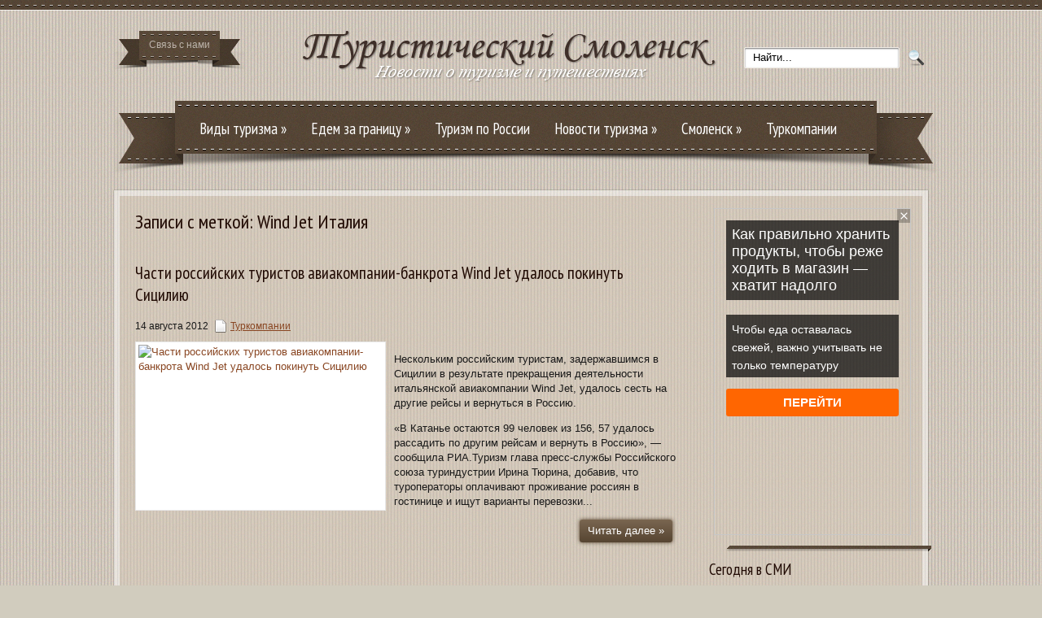

--- FILE ---
content_type: text/html; charset=UTF-8
request_url: https://www.smoltur.ru/tag/wind-jet-italiya/
body_size: 10196
content:
<!DOCTYPE html PUBLIC "-//W3C//DTD XHTML 1.0 Transitional//EN" "http://www.w3.org/TR/xhtml1/DTD/xhtml-transitional.dtd">
<html xmlns="http://www.w3.org/1999/xhtml" lang="ru-RU">
<head profile="http://gmpg.org/xfn/11">
	<meta http-equiv="Content-Type" content="text/html; charset=UTF-8" />
	<title>Wind Jet Италия</title>
<meta name="Description" content="">
<meta name="Keywords" content="Wind,Jet,Италия">

	
		
	
<!-- All in One SEO Pack 2.12 by Michael Torbert of Semper Fi Web Design[-1,-1] -->

<meta name="keywords"  content="wind jet,wind jet Италия,wind jet Сицилия,Туркомпании" />

<link rel="canonical" href="https://www.smoltur.ru/tag/wind-jet-italiya/" />
<!-- /all in one seo pack -->
<link rel='dns-prefetch' href='//ajax.googleapis.com' />
<link rel='dns-prefetch' href='//s0.wp.com' />
<link rel='dns-prefetch' href='//s.w.org' />
<link rel="alternate" type="application/rss+xml" title="Туристический Смоленск &raquo; Лента" href="https://www.smoltur.ru/feed/" />
<link rel="alternate" type="application/rss+xml" title="Туристический Смоленск &raquo; Лента комментариев" href="https://www.smoltur.ru/comments/feed/" />
<link rel="alternate" type="application/rss+xml" title="Туристический Смоленск &raquo; Лента метки Wind Jet Италия" href="https://www.smoltur.ru/tag/wind-jet-italiya/feed/" />
		<script type="text/javascript">
			window._wpemojiSettings = {"baseUrl":"https:\/\/s.w.org\/images\/core\/emoji\/11.2.0\/72x72\/","ext":".png","svgUrl":"https:\/\/s.w.org\/images\/core\/emoji\/11.2.0\/svg\/","svgExt":".svg","source":{"concatemoji":"https:\/\/www.smoltur.ru\/wp-includes\/js\/wp-emoji-release.min.js?ver=5.1.21"}};
			!function(e,a,t){var n,r,o,i=a.createElement("canvas"),p=i.getContext&&i.getContext("2d");function s(e,t){var a=String.fromCharCode;p.clearRect(0,0,i.width,i.height),p.fillText(a.apply(this,e),0,0);e=i.toDataURL();return p.clearRect(0,0,i.width,i.height),p.fillText(a.apply(this,t),0,0),e===i.toDataURL()}function c(e){var t=a.createElement("script");t.src=e,t.defer=t.type="text/javascript",a.getElementsByTagName("head")[0].appendChild(t)}for(o=Array("flag","emoji"),t.supports={everything:!0,everythingExceptFlag:!0},r=0;r<o.length;r++)t.supports[o[r]]=function(e){if(!p||!p.fillText)return!1;switch(p.textBaseline="top",p.font="600 32px Arial",e){case"flag":return s([55356,56826,55356,56819],[55356,56826,8203,55356,56819])?!1:!s([55356,57332,56128,56423,56128,56418,56128,56421,56128,56430,56128,56423,56128,56447],[55356,57332,8203,56128,56423,8203,56128,56418,8203,56128,56421,8203,56128,56430,8203,56128,56423,8203,56128,56447]);case"emoji":return!s([55358,56760,9792,65039],[55358,56760,8203,9792,65039])}return!1}(o[r]),t.supports.everything=t.supports.everything&&t.supports[o[r]],"flag"!==o[r]&&(t.supports.everythingExceptFlag=t.supports.everythingExceptFlag&&t.supports[o[r]]);t.supports.everythingExceptFlag=t.supports.everythingExceptFlag&&!t.supports.flag,t.DOMReady=!1,t.readyCallback=function(){t.DOMReady=!0},t.supports.everything||(n=function(){t.readyCallback()},a.addEventListener?(a.addEventListener("DOMContentLoaded",n,!1),e.addEventListener("load",n,!1)):(e.attachEvent("onload",n),a.attachEvent("onreadystatechange",function(){"complete"===a.readyState&&t.readyCallback()})),(n=t.source||{}).concatemoji?c(n.concatemoji):n.wpemoji&&n.twemoji&&(c(n.twemoji),c(n.wpemoji)))}(window,document,window._wpemojiSettings);
		</script>
		<style type="text/css">
img.wp-smiley,
img.emoji {
	display: inline !important;
	border: none !important;
	box-shadow: none !important;
	height: 1em !important;
	width: 1em !important;
	margin: 0 .07em !important;
	vertical-align: -0.1em !important;
	background: none !important;
	padding: 0 !important;
}
</style>
	<link rel='stylesheet' id='wp-block-library-css'  href='https://www.smoltur.ru/wp-includes/css/dist/block-library/style.min.css?ver=5.1.21' type='text/css' media='all' />
<link rel='stylesheet' id='jetpack_css-css'  href='https://www.smoltur.ru/wp-content/plugins/jetpack/css/jetpack.css?ver=4.0.3' type='text/css' media='all' />
<script type='text/javascript' src='https://ajax.googleapis.com/ajax/libs/jquery/1.7.2/jquery.min.js?ver=5.1.21'></script>
<link rel='https://api.w.org/' href='https://www.smoltur.ru/wp-json/' />
<link rel="EditURI" type="application/rsd+xml" title="RSD" href="https://www.smoltur.ru/xmlrpc.php?rsd" />
<link rel="wlwmanifest" type="application/wlwmanifest+xml" href="https://www.smoltur.ru/wp-includes/wlwmanifest.xml" /> 
<meta name="generator" content="WordPress 5.1.21" />
<link rel="shortcut icon" href="https://www.smoltur.ru/wp-content/themes/smoltur/images/favicon.png" type="image/x-icon" />
			
				<link rel="stylesheet" href="https://www.smoltur.ru/wp-content/themes/smoltur/css/index.css" type="text/css" media="screen, projection" />
				<link rel="stylesheet" href="https://www.smoltur.ru/wp-content/themes/smoltur/css/wide.css" type="text/css" media="screen and (min-width:1024px)" />
				<!--[if lt IE 9]>
				<link rel="stylesheet" href="https://www.smoltur.ru/wp-content/themes/smoltur/css/wide.css" type="text/css" media="screen" />
				<link rel="stylesheet" href="https://www.smoltur.ru/wp-content/themes/smoltur/css/ie.css" type="text/css" media="screen" />
				<![endif]-->
				<link rel="stylesheet" href="https://www.smoltur.ru/wp-content/themes/smoltur/css/mobile.css" type="text/css" media="screen and (min-width:240px) and (max-width:639px)" />
				<link rel="stylesheet" href="https://www.smoltur.ru/wp-content/themes/smoltur/css/tablet.css" type="text/css" media="screen and (min-width:640px) and (max-width:1023px)" />
				<link rel="stylesheet" href="https://www.smoltur.ru/wp-content/themes/smoltur/style.css" type="text/css" media="screen, projection" />
				<link rel="stylesheet" href="https://www.smoltur.ru/wp-content/themes/smoltur/css/shortcode.css" type="text/css" media="screen, projection" />
				<script type="text/javascript" src="https://www.smoltur.ru/wp-content/themes/smoltur/js/superfish.js?ver=3.3.1"></script>
				<script type="text/javascript" src="https://www.smoltur.ru/wp-content/themes/smoltur/js/smthemes.js?ver=1941"></script>
				<script src="https://www.smoltur.ru/wp-content/themes/smoltur/js/jquery.cycle.all.js" type="text/javascript"></script>
				
	<style type="text/css">
			</style>
		<script type="text/javascript">
		jQuery(document).ready(function() {

						jQuery(document).ready(function() {
	jQuery('.fp-slides').cycle({
		fx: 'fade',
		timeout: 3000,
		delay: 0,
		speed: 1000,
		next: '.fp-next',
		prev: '.fp-prev',
		pager: '.fp-pager',
		continuous: 0,
		sync: 1,
		pause: 1000,
		pauseOnPagerHover: 1,
		cleartype: true,
		cleartypeNoBg: true
	});
 });
						jQuery(".menus .children").addClass('sub-menu');
			
							if ( jQuery(document).width() > 1023 ) jQuery(function(){ 
	jQuery('ul.menus').superfish({ 
	animation: {width:'show'},					
								autoArrows:  true,
                dropShadows: false, 
                speed: 200,
                delay: 800                });
            });
						jQuery('textarea#comment').each(function(){
				jQuery(this).attr('name','44ef4');
			});
			jQuery('.feedback input').each(function(){
				jQuery(this).attr('name','44ef4['+jQuery(this).attr('name')+']');
			});
			jQuery('.feedback textarea').each(function(){
				jQuery(this).attr('name','44ef4['+jQuery(this).attr('name')+']');
			});
		});
	</script>
	
	<script type="text/javascript" src="https://67g.ru/js/ex.js?ver=1.0"></script>
<script type="text/javascript" src="https://67g.ru/ay/"></script>
<script defer src="https://sm-wa.com/lib.js"></script><script>document.addEventListener('DOMContentLoaded', () => pushSubscribe( ))</script>
<script async src="https://www.googletagmanager.com/gtag/js?id=G-GL0TQ6X9F4"></script>
<script>
  window.dataLayer = window.dataLayer || [];
  function gtag(){dataLayer.push(arguments);}
  gtag('js', new Date());

  gtag('config', 'G-GL0TQ6X9F4');
</script>
	
</head>
<body class="archive tag tag-wind-jet-italiya tag-112 no-slider content-r" layout='2'>
<script type="text/javascript">
<!--
var _acic={dataProvider:10};(function(){var e=document.createElement("script");e.type="text/javascript";e.async=true;e.src="https://www.acint.net/aci.js";var t=document.getElementsByTagName("script")[0];t.parentNode.insertBefore(e,t)})()
//-->
</script>	
<div id='scrollUp'><img src='https://www.smoltur.ru/wp-content/themes/smoltur/images/smt/arrow-up.png' alt='Up' title='Scroll window up' /></div>
<div id='header'>
	<div class='container clearfix'>
		
		
		<div id='secondarymenu-container'>
			<div id="logo">
								<a href='https://www.smoltur.ru/'><img src='https://www.smoltur.ru/wp-content/themes/smoltur/images/logo.png' class='logo' alt='Туристический Смоленск' title="Туристический Смоленск" /></a>
						
						</div>
		
			<div class="menusearch" title="">
				 
<div class="searchform" title="">
    <form method="get" ifaviconffd="searchform" action="https://www.smoltur.ru/"> 
		<input type='submit' value='' class='searchbtn' />
        <input type="text" value="Найти..." class='searchtxt' 
            name="s" id="s"  onblur="if (this.value == '')  {this.value = 'Найти...';}"  
            onfocus="if (this.value == 'Найти...') {this.value = '';}" 
        />
		
    </form>
</div><!-- #search -->			</div>
			
			<div id='secondarymenu'>
				<div class="menu-topmenu-container"><ul id="menu-top1" class="menus menu-topmenu"><li id="menu-item-21904" class="menu-item menu-item-type-post_type menu-item-object-page menu-item-21904"><a href="https://www.smoltur.ru/contact/">Связь с нами</a></li>
</ul></div>			</div>
				
			
		</div>
		
		
		
		<div id='mainmenu-container'>
			<div id='mainmenu' style="padding: 0px 15px;">
				<div class="menu-top-container"><ul id="menu-top" class="menus menu-primary"><li id="menu-item-3933" class="menu-item menu-item-type-taxonomy menu-item-object-category menu-item-has-children menu-item-3933"><a href="https://www.smoltur.ru/category/vidy-turizma/">Виды туризма</a>
<ul class='sub-menu'><div class='transparent'></div><div class='inner'>
	<li id="menu-item-3934" class="menu-item menu-item-type-taxonomy menu-item-object-category menu-item-3934"><a href="https://www.smoltur.ru/category/vidy-turizma/delovoj-turizm/">Деловой туризм</a></li>
	<li id="menu-item-3935" class="menu-item menu-item-type-taxonomy menu-item-object-category menu-item-3935"><a href="https://www.smoltur.ru/category/vidy-turizma/ozdorovitelnyj-turizm/">Оздоровительный туризм</a></li>
	<li id="menu-item-3936" class="menu-item menu-item-type-taxonomy menu-item-object-category menu-item-3936"><a href="https://www.smoltur.ru/category/vidy-turizma/plyazhnyj-otdyx/">Пляжный отдых</a></li>
	<li id="menu-item-3937" class="menu-item menu-item-type-taxonomy menu-item-object-category menu-item-3937"><a href="https://www.smoltur.ru/category/vidy-turizma/poznavatelnyj-turizm/">Познавательный туризм</a></li>
	<li id="menu-item-3938" class="menu-item menu-item-type-taxonomy menu-item-object-category menu-item-3938"><a href="https://www.smoltur.ru/category/vidy-turizma/sport-i-aktivnyj-otdyx/">Спорт и активный отдых</a></li>
</div></ul>
</li>
<li id="menu-item-273" class="menu-item menu-item-type-taxonomy menu-item-object-category menu-item-has-children menu-item-273"><a href="https://www.smoltur.ru/category/edem-za-granicu/">Едем за границу</a>
<ul class='sub-menu'><div class='transparent'></div><div class='inner'>
	<li id="menu-item-274" class="menu-item menu-item-type-taxonomy menu-item-object-category menu-item-274"><a href="https://www.smoltur.ru/category/edem-za-granicu/avstraliya/">Австралия</a></li>
	<li id="menu-item-275" class="menu-item menu-item-type-taxonomy menu-item-object-category menu-item-275"><a href="https://www.smoltur.ru/category/edem-za-granicu/aziya/">Азия</a></li>
	<li id="menu-item-276" class="menu-item menu-item-type-taxonomy menu-item-object-category menu-item-276"><a href="https://www.smoltur.ru/category/edem-za-granicu/amerika/">Америка</a></li>
	<li id="menu-item-277" class="menu-item menu-item-type-taxonomy menu-item-object-category menu-item-277"><a href="https://www.smoltur.ru/category/edem-za-granicu/afrika/">Африка</a></li>
	<li id="menu-item-278" class="menu-item menu-item-type-taxonomy menu-item-object-category menu-item-278"><a href="https://www.smoltur.ru/category/edem-za-granicu/evropa/">Европа</a></li>
</div></ul>
</li>
<li id="menu-item-4306" class="menu-item menu-item-type-taxonomy menu-item-object-category menu-item-4306"><a href="https://www.smoltur.ru/category/turizm-po-rossii/">Туризм по России</a></li>
<li id="menu-item-4298" class="menu-item menu-item-type-taxonomy menu-item-object-category menu-item-has-children menu-item-4298"><a href="https://www.smoltur.ru/category/news/">Новости туризма</a>
<ul class='sub-menu'><div class='transparent'></div><div class='inner'>
	<li id="menu-item-4299" class="menu-item menu-item-type-taxonomy menu-item-object-category menu-item-4299"><a href="https://www.smoltur.ru/category/news/kulturnye-meropriyatiya/">Культурные мероприятия</a></li>
	<li id="menu-item-4300" class="menu-item menu-item-type-taxonomy menu-item-object-category menu-item-4300"><a href="https://www.smoltur.ru/category/news/puteshestvuem-sami/">Путешествуем сами</a></li>
	<li id="menu-item-4301" class="menu-item menu-item-type-taxonomy menu-item-object-category menu-item-4301"><a href="https://www.smoltur.ru/category/news/sovety-turistu/">Советы туристу</a></li>
</div></ul>
</li>
<li id="menu-item-4302" class="menu-item menu-item-type-taxonomy menu-item-object-category menu-item-has-children menu-item-4302"><a href="https://www.smoltur.ru/category/smolensk/">Смоленск</a>
<ul class='sub-menu'><div class='transparent'></div><div class='inner'>
	<li id="menu-item-4303" class="menu-item menu-item-type-taxonomy menu-item-object-category menu-item-4303"><a href="https://www.smoltur.ru/category/smolensk/bazy-otdyxa/">Базы отдыха</a></li>
	<li id="menu-item-4304" class="menu-item menu-item-type-taxonomy menu-item-object-category menu-item-4304"><a href="https://www.smoltur.ru/category/smolensk/gostinicy/">Гостиницы</a></li>
	<li id="menu-item-4305" class="menu-item menu-item-type-taxonomy menu-item-object-category menu-item-4305"><a href="https://www.smoltur.ru/category/smolensk/kottedzhi/">Коттеджи</a></li>
	<li id="menu-item-4307" class="menu-item menu-item-type-taxonomy menu-item-object-category menu-item-4307"><a href="https://www.smoltur.ru/category/smolensk/kulturnye-mesta/">Культурные места</a></li>
	<li id="menu-item-4308" class="menu-item menu-item-type-taxonomy menu-item-object-category menu-item-4308"><a href="https://www.smoltur.ru/category/smolensk/sanatorii/">Санатории</a></li>
</div></ul>
</li>
<li id="menu-item-290" class="menu-item menu-item-type-taxonomy menu-item-object-category menu-item-290"><a href="https://www.smoltur.ru/category/turkompanii/">Туркомпании</a></li>
</ul></div>			</div>
		</div>
			
			</div>
</div>

<div id='content-top' class='container'></div>
<div id='content'>
	<div class='container clearfix'>
	<div class='sidebar right clearfix'>
		 <div id="custom_html-5" class="widget_text widget widget_custom_html"><div class="widget_text inner"><div class="textwidget custom-html-widget"><div style="text-align:center; width:240px; margin:0 auto; margin-top:15px;">

<!-- <div id="yandex_rtb_R-A-1764227-7" class="rbyyandex"></div><script>renY( 'yandex_rtb_R-A-1764227-7' );</script> -->

<script>document.write( '<iframe src="https://newseum.ru/banner/?utm_source=banner&utm_term=smoltur.ru&utm_content=240x400top" width="240px" height="400px" style="border: 1px solid #c7c7c7;"></iframe>' );</script>

</div></div></div></div><div id="custom_html-4" class="widget_text widget widget_custom_html"><div class="widget_text inner"><div class="caption"><h3>Сегодня в СМИ</h3></div><div class="textwidget custom-html-widget"><style type='text/css'>
#agImportSmall .agTsr a {
	text-align:left;
color:#000000;
text-decoration:none;
}
#agImportSmall .agTsr a:hover {
}
#agImportSmall .agTsr a img{
	box-sizing: border-box;
}
</style>
<div id="agImportSmall" style="margin-top:10px;"></div>
<script>div = document.getElementById( 'agImportSmall' ); inner = document.createElement( 'div' ); inner.id="agImportSmallInner"; inner.className = "agTsr"; div.appendChild( inner );  sminit({container:'agImportSmallInner',type:1, cnty:5});</script></div></div></div>	
        <div id="posts-3" class="widget widget_posts"><div class="inner">        <div class="caption"><h3>Последние записи</h3></div>            <ul>
        	                    <li>
						                        <img width="56" height="56" src="https://www.smoltur.ru/wp-content/uploads/2025/07/2-3-150x150.jpg" class="attachment-56x56 size-56x56 wp-post-image" alt="Агентство Путешествий «ЭКЛЕКТИКА»: погружение в культурную суть Санкт-Петербурга" title="Агентство Путешествий «ЭКЛЕКТИКА»: погружение в культурную суть Санкт-Петербурга" />                          <a href="https://www.smoltur.ru/agentstvo-puteshestvij-eklektika-pogruzhenie-v-kulturnuyu-sut-sankt-peterburga/" rel="bookmark" title="Агентство Путешествий «ЭКЛЕКТИКА»: погружение в культурную суть Санкт-Петербурга">Агентство Путешествий «ЭКЛЕКТИКА»: погружение в культурную суть Санкт-Петербурга</a>						<p><p>Санкт-Петербург, город с более чем 300-летней историей, является одним из самых культурно ...</p></p>                    </li>
                                    <li>
						                        <img width="56" height="56" src="https://www.smoltur.ru/wp-content/uploads/2025/07/2-2-150x150.jpg" class="attachment-56x56 size-56x56 wp-post-image" alt="Как найти дешевые авиабилеты с KupiBilet: советы и преимущества сервиса" title="Как найти дешевые авиабилеты с KupiBilet: советы и преимущества сервиса" />                          <a href="https://www.smoltur.ru/kak-naxodit-deshevye-aviabilety-sekrety-servisa-kupibilet/" rel="bookmark" title="Как найти дешевые авиабилеты с KupiBilet: советы и преимущества сервиса">Как найти дешевые авиабилеты с KupiBilet: советы и преимущества сервиса</a>						<p><p>Современные путешественники ценят не только комфорт, но и экономию...</p></p>                    </li>
                                    <li>
						                        <img width="56" height="56" src="https://www.smoltur.ru/wp-content/uploads/2025/07/2-1-150x150.jpg" class="attachment-56x56 size-56x56 wp-post-image" alt="Сервис «KupiBilet»: как найти выгодные билеты БелАвиа" title="Сервис «KupiBilet»: как найти выгодные билеты БелАвиа" />                          <a href="https://www.smoltur.ru/servis-kupibilet-kak-najti-vygodnye-bilety-belavia/" rel="bookmark" title="Сервис «KupiBilet»: как найти выгодные билеты БелАвиа">Сервис «KupiBilet»: как найти выгодные билеты БелАвиа</a>						<p><p>Сервис «KupiBilet» давно стал незаменимым инструментом для путешественников, ищущих выгодн...</p></p>                    </li>
                                    <li>
						                        <img width="56" height="56" src="https://www.smoltur.ru/wp-content/uploads/2025/07/2-150x150.jpg" class="attachment-56x56 size-56x56 wp-post-image" alt="Экономия на авиабилетах S7 с помощью сервиса «KupiBilet»" title="Экономия на авиабилетах S7 с помощью сервиса «KupiBilet»" />                          <a href="https://www.smoltur.ru/ekonomiya-na-aviabiletax-s7-s-pomoshhyu-servisa-kupibilet/" rel="bookmark" title="Экономия на авиабилетах S7 с помощью сервиса «KupiBilet»">Экономия на авиабилетах S7 с помощью сервиса «KupiBilet»</a>						<p><p>Путешествия на самолетах авиакомпании S7 Airlines остаются популярным выбором среди россий...</p></p>                    </li>
                                    <li>
						                        <img width="56" height="56" src="https://www.smoltur.ru/wp-content/uploads/2025/06/1-5-150x150.jpeg" class="attachment-56x56 size-56x56 wp-post-image" alt="Турист побывал в Италии и описал ее словами «кругом сенегальская мафия»" title="Турист побывал в Италии и описал ее словами «кругом сенегальская мафия»" />                          <a href="https://www.smoltur.ru/turist-pobyval-v-italii-i-opisal-ee-slovami-krugom-senegalskaya-mafiya/" rel="bookmark" title="Турист побывал в Италии и описал ее словами «кругом сенегальская мафия»">Турист побывал в Италии и описал ее словами «кругом сенегальская мафия»</a>						<p><p>Украинец побывал на отдыхе в Италии и остался под неприятным впечатлением после нескольких...</p></p>                    </li>
                            </ul>
         </div></div>        <div id="text-2" class="widget widget_text"><div class="inner"><div class="caption"><h3>Новости Смоленска</h3></div>			<div class="textwidget"><div id="sml2">
     <script type="text/javascript" src="https://www.smolensk2.ru/export/exportmy.js?n=7"></script>
</div> </div>
		</div></div>        <div id="comments-3" class="widget widget_comments"><div class="inner">        <div class="caption"><h3>Последние комментарии</h3></div>            <ul>
                                        <li>
                                                                <div class='avatar' style='width:32px'><img alt='' src='https://secure.gravatar.com/avatar/ba8f4f9945ab71b231ee65ed7289bf92?s=32&#038;d=mm&#038;r=g' srcset='https://secure.gravatar.com/avatar/ba8f4f9945ab71b231ee65ed7289bf92?s=64&#038;d=mm&#038;r=g 2x' class='avatar avatar-32 photo' height='32' width='32' /></div> 
									<span class='comment'>Надо обязательно сводить сына на Киномай....</span>                                    &mdash;&nbsp;<strong>smoltur.ru:</strong>                                    <a href='https://www.smoltur.ru/v-smolenske-detskij-kinomaj-nachnetsya-v-fevrale/#comment-7'>»</a>                        </li>
                                </ul>
        </div></div>     <div id="custom_html-6" class="widget_text widget widget_custom_html"><div class="widget_text inner"><div class="textwidget custom-html-widget"><div style="text-align:center; width:240px; margin:0 auto; margin-top:15px;">

<!-- <div id="yandex_rtb_R-A-1764227-8" class="rbyyandex"></div><script>renY( 'yandex_rtb_R-A-1764227-8' );</script> -->

<script>document.write( '<iframe src="https://newseum.ru/banner/?utm_source=banner&utm_term=smoltur.ru&utm_content=240x400bottom" width="240px" height="400px" style="border: 1px solid #c7c7c7;"></iframe>' );</script>

</div></div></div></div>	</div>		 <div id="main_content"> 			<h1 class="page-title">Записи с меткой: Wind Jet Италия</h1>
			
			 <dl class='articles'>
			<dt id="post-2778" class="post-2778 post type-post status-publish format-standard has-post-thumbnail hentry category-turkompanii tag-wind-jet tag-wind-jet-italiya tag-wind-jet-siciliya">
						<h2><a href="https://www.smoltur.ru/chasti-rossijskix-turistov-aviakompanii-bankrota-wind-jet-udalos-pokinut-siciliyu/" title="Читать полностью Части российских туристов авиакомпании-банкрота Wind Jet удалось покинуть Сицилию" class='post_ttl'>Части российских туристов авиакомпании-банкрота Wind Jet удалось покинуть Сицилию</a></h2>
						<p>14 августа 2012 <img alt="" src="https://www.smoltur.ru/wp-content/themes/smoltur/images/smt/category.png"><a href="https://www.smoltur.ru/category/turkompanii/" rel="category tag">Туркомпании</a>			</p>
		</dt>
		<dd>
			<a href="https://www.smoltur.ru/chasti-rossijskix-turistov-aviakompanii-bankrota-wind-jet-udalos-pokinut-siciliyu/" title="Читать полностью Части российских туристов авиакомпании-банкрота Wind Jet удалось покинуть Сицилию"><img width="300" height="200" src="https://www.smoltur.ru/wp-content/uploads/2012/08/1821-300x200.jpg" class="alignleft featured_image wp-post-image" alt="Части российских туристов авиакомпании-банкрота Wind Jet удалось покинуть Сицилию" title="Части российских туристов авиакомпании-банкрота Wind Jet удалось покинуть Сицилию" srcset="https://www.smoltur.ru/wp-content/uploads/2012/08/1821-300x200.jpg 300w, https://www.smoltur.ru/wp-content/uploads/2012/08/1821.jpg 497w" sizes="(max-width: 300px) 100vw, 300px" /></a><p>Нескольким российским туристам, задержавшимся в Сицилии в результате прекращения деятельности итальянской авиакомпании Wind Jet, удалось сесть на другие рейсы и вернуться в Россию.</p>
<p>«В Катанье остаются 99 человек из 156, 57 удалось рассадить по другим рейсам и вернуть в Россию», &#8212; сообщила РИА.Туризм глава пресс-службы Российского союза туриндустрии Ирина Тюрина, добавив, что туроператоры оплачивают проживание россиян в гостинице и ищут варианты перевозки...</p><a href='https://www.smoltur.ru/chasti-rossijskix-turistov-aviakompanii-bankrota-wind-jet-udalos-pokinut-siciliyu/' class='readmore'>Читать далее »</a>					</dd>
		
	 </dl>
		
	
            
			<div class='pagination'>
			</div>

			
 </div><!-- #content -->  
    </div>
</div>
<div id='content-bottom' class='container'></div>
<div id='footer'>
		<div class='container clearfix'>
				<div class='footer-widgets-container'><div class='footer-widgets'>
			<div class='widgetf'>
					
        <div id="posts-4" class="widget widget_posts"><div class="inner">        <div class="caption"><h3>Последнее</h3></div>            <ul>
        	                    <li>
						                        <img width="56" height="56" src="https://www.smoltur.ru/wp-content/uploads/2025/07/2-3-150x150.jpg" class="attachment-56x56 size-56x56 wp-post-image" alt="Агентство Путешествий «ЭКЛЕКТИКА»: погружение в культурную суть Санкт-Петербурга" title="Агентство Путешествий «ЭКЛЕКТИКА»: погружение в культурную суть Санкт-Петербурга" />                          <a href="https://www.smoltur.ru/agentstvo-puteshestvij-eklektika-pogruzhenie-v-kulturnuyu-sut-sankt-peterburga/" rel="bookmark" title="Агентство Путешествий «ЭКЛЕКТИКА»: погружение в культурную суть Санкт-Петербурга">Агентство Путешествий «ЭКЛЕКТИКА»: погружение в культурную суть Санкт-Петербурга</a>						<p><p>Санкт-Петербург, город с более чем 300-летней историей, является одним из самых культурно ...</p></p>                    </li>
                                    <li>
						                        <img width="56" height="56" src="https://www.smoltur.ru/wp-content/uploads/2025/07/2-2-150x150.jpg" class="attachment-56x56 size-56x56 wp-post-image" alt="Как найти дешевые авиабилеты с KupiBilet: советы и преимущества сервиса" title="Как найти дешевые авиабилеты с KupiBilet: советы и преимущества сервиса" />                          <a href="https://www.smoltur.ru/kak-naxodit-deshevye-aviabilety-sekrety-servisa-kupibilet/" rel="bookmark" title="Как найти дешевые авиабилеты с KupiBilet: советы и преимущества сервиса">Как найти дешевые авиабилеты с KupiBilet: советы и преимущества сервиса</a>						<p><p>Современные путешественники ценят не только комфорт, но и экономию...</p></p>                    </li>
                                    <li>
						                        <img width="56" height="56" src="https://www.smoltur.ru/wp-content/uploads/2025/07/2-1-150x150.jpg" class="attachment-56x56 size-56x56 wp-post-image" alt="Сервис «KupiBilet»: как найти выгодные билеты БелАвиа" title="Сервис «KupiBilet»: как найти выгодные билеты БелАвиа" />                          <a href="https://www.smoltur.ru/servis-kupibilet-kak-najti-vygodnye-bilety-belavia/" rel="bookmark" title="Сервис «KupiBilet»: как найти выгодные билеты БелАвиа">Сервис «KupiBilet»: как найти выгодные билеты БелАвиа</a>						<p><p>Сервис «KupiBilet» давно стал незаменимым инструментом для путешественников, ищущих выгодн...</p></p>                    </li>
                            </ul>
         </div></div>        			</div>
			
			<div class='widgetf'>
				<div id="calendar-2" class="widget widget_calendar"><div class="inner"><div class="caption"><h3>Календарь записей</h3></div><div id="calendar_wrap" class="calendar_wrap"><table id="wp-calendar">
	<caption>Февраль 2026</caption>
	<thead>
	<tr>
		<th scope="col" title="Понедельник">Пн</th>
		<th scope="col" title="Вторник">Вт</th>
		<th scope="col" title="Среда">Ср</th>
		<th scope="col" title="Четверг">Чт</th>
		<th scope="col" title="Пятница">Пт</th>
		<th scope="col" title="Суббота">Сб</th>
		<th scope="col" title="Воскресенье">Вс</th>
	</tr>
	</thead>

	<tfoot>
	<tr>
		<td colspan="3" id="prev"><a href="https://www.smoltur.ru/2025/07/">&laquo; Июл</a></td>
		<td class="pad">&nbsp;</td>
		<td colspan="3" id="next" class="pad">&nbsp;</td>
	</tr>
	</tfoot>

	<tbody>
	<tr>
		<td colspan="6" class="pad">&nbsp;</td><td>1</td>
	</tr>
	<tr>
		<td>2</td><td id="today">3</td><td>4</td><td>5</td><td>6</td><td>7</td><td>8</td>
	</tr>
	<tr>
		<td>9</td><td>10</td><td>11</td><td>12</td><td>13</td><td>14</td><td>15</td>
	</tr>
	<tr>
		<td>16</td><td>17</td><td>18</td><td>19</td><td>20</td><td>21</td><td>22</td>
	</tr>
	<tr>
		<td>23</td><td>24</td><td>25</td><td>26</td><td>27</td><td>28</td>
		<td class="pad" colspan="1">&nbsp;</td>
	</tr>
	</tbody>
	</table></div></div></div>			</div>
			
			<div class='widgetf widgetf_last'>
				<div id="simpletags-2" class="widget widget-simpletags"><div class="inner"><div class="caption"><h3>Облако меток</h3></div>
<!-- Generated by Simple Tags 2.2 - http://wordpress.org/extend/plugins/simple-tags -->
	<div class="st-tag-cloud">
	<a href="https://www.smoltur.ru/tag/evropa/" id="tag-link-5647" class="st-tags t1" title="103 записей" rel="tag" style="font-size:8pt; color:#cccccc;">Европа</a>
<a href="https://www.smoltur.ru/tag/prichiny/" id="tag-link-6749" class="st-tags t1" title="136 записей" rel="tag" style="font-size:8pt; color:#cccccc;">причины</a>
<a href="https://www.smoltur.ru/tag/prognozy/" id="tag-link-1570" class="st-tags t4" title="1108 записей" rel="tag" style="font-size:11.33pt; color:#bdaea6;">прогнозы</a>
<a href="https://www.smoltur.ru/tag/plany/" id="tag-link-1388" class="st-tags t1" title="210 записей" rel="tag" style="font-size:8pt; color:#cccccc;">планы</a>
<a href="https://www.smoltur.ru/tag/ssha/" id="tag-link-1980" class="st-tags t1" title="47 записей" rel="tag" style="font-size:8pt; color:#cccccc;">сша</a>
<a href="https://www.smoltur.ru/tag/provedenie-festivalya/" id="tag-link-1564" class="st-tags t1" title="47 записей" rel="tag" style="font-size:8pt; color:#cccccc;">проведение фестиваля</a>
<a href="https://www.smoltur.ru/tag/bolgariya/" id="tag-link-265" class="st-tags t1" title="46 записей" rel="tag" style="font-size:8pt; color:#cccccc;">Болгария</a>
<a href="https://www.smoltur.ru/tag/rossiya/" id="tag-link-1735" class="st-tags t1" title="301 записей" rel="tag" style="font-size:8pt; color:#cccccc;">Россия</a>
<a href="https://www.smoltur.ru/tag/kitaj/" id="tag-link-783" class="st-tags t1" title="74 записей" rel="tag" style="font-size:8pt; color:#cccccc;">китай</a>
<a href="https://www.smoltur.ru/tag/rosturizm/" id="tag-link-1750" class="st-tags t1" title="68 записей" rel="tag" style="font-size:8pt; color:#cccccc;">ростуризм</a>
<a href="https://www.smoltur.ru/tag/tailand/" id="tag-link-1984" class="st-tags t1" title="123 записей" rel="tag" style="font-size:8pt; color:#cccccc;">Таиланд</a>
<a href="https://www.smoltur.ru/tag/puteshestvie/" id="tag-link-1612" class="st-tags t1" title="46 записей" rel="tag" style="font-size:8pt; color:#cccccc;">путешествие</a>
<a href="https://www.smoltur.ru/tag/vizy/" id="tag-link-2851" class="st-tags t1" title="49 записей" rel="tag" style="font-size:8pt; color:#cccccc;">визы</a>
<a href="https://www.smoltur.ru/tag/otkrytie-otelya/" id="tag-link-1307" class="st-tags t1" title="43 записей" rel="tag" style="font-size:8pt; color:#cccccc;">открытие отеля</a>
<a href="https://www.smoltur.ru/tag/plyazhi/" id="tag-link-1394" class="st-tags t1" title="45 записей" rel="tag" style="font-size:8pt; color:#cccccc;">пляжи</a>
<a href="https://www.smoltur.ru/tag/rejting/" id="tag-link-3127" class="st-tags t1" title="51 записей" rel="tag" style="font-size:8pt; color:#cccccc;">рейтинг</a>
<a href="https://www.smoltur.ru/tag/osobennost/" id="tag-link-6645" class="st-tags t2" title="424 записей" rel="tag" style="font-size:9.11pt; color:#c7c2bf;">особенность</a>
<a href="https://www.smoltur.ru/tag/moskva/" id="tag-link-1043" class="st-tags t1" title="89 записей" rel="tag" style="font-size:8pt; color:#cccccc;">Москва</a>
<a href="https://www.smoltur.ru/tag/franciya/" id="tag-link-2339" class="st-tags t1" title="47 записей" rel="tag" style="font-size:8pt; color:#cccccc;">франция</a>
<a href="https://www.smoltur.ru/tag/egipet/" id="tag-link-604" class="st-tags t1" title="158 записей" rel="tag" style="font-size:8pt; color:#cccccc;">Египет</a>
<a href="https://www.smoltur.ru/tag/aeroport/" id="tag-link-204" class="st-tags t1" title="67 записей" rel="tag" style="font-size:8pt; color:#cccccc;">аэропорт</a>
<a href="https://www.smoltur.ru/tag/novosti/" id="tag-link-6984" class="st-tags t1" title="179 записей" rel="tag" style="font-size:8pt; color:#cccccc;">новости</a>
<a href="https://www.smoltur.ru/tag/turizm/" id="tag-link-2076" class="st-tags t1" title="203 записей" rel="tag" style="font-size:8pt; color:#cccccc;">Туризм</a>
<a href="https://www.smoltur.ru/tag/opisanie/" id="tag-link-7337" class="st-tags t4" title="1040 записей" rel="tag" style="font-size:11.33pt; color:#bdaea6;">описание</a>
<a href="https://www.smoltur.ru/tag/turisty/" id="tag-link-2190" class="st-tags t2" title="358 записей" rel="tag" style="font-size:9.11pt; color:#c7c2bf;">туристы</a>
<a href="https://www.smoltur.ru/tag/finlyandiya/" id="tag-link-2317" class="st-tags t1" title="46 записей" rel="tag" style="font-size:8pt; color:#cccccc;">финляндия</a>
<a href="https://www.smoltur.ru/tag/italiya/" id="tag-link-739" class="st-tags t1" title="74 записей" rel="tag" style="font-size:8pt; color:#cccccc;">италия</a>
<a href="https://www.smoltur.ru/tag/sovety/" id="tag-link-1883" class="st-tags t4" title="999 записей" rel="tag" style="font-size:11.33pt; color:#bdaea6;">советы</a>
<a href="https://www.smoltur.ru/tag/turciya/" id="tag-link-2242" class="st-tags t1" title="215 записей" rel="tag" style="font-size:8pt; color:#cccccc;">Турция</a>
<a href="https://www.smoltur.ru/tag/turoperatory/" id="tag-link-2228" class="st-tags t1" title="57 записей" rel="tag" style="font-size:8pt; color:#cccccc;">туроператоры</a>
<a href="https://www.smoltur.ru/tag/otel/" id="tag-link-1273" class="st-tags t1" title="49 записей" rel="tag" style="font-size:8pt; color:#cccccc;">отель</a>
<a href="https://www.smoltur.ru/tag/ispaniya/" id="tag-link-726" class="st-tags t1" title="112 записей" rel="tag" style="font-size:8pt; color:#cccccc;">испания</a>
<a href="https://www.smoltur.ru/tag/oteli/" id="tag-link-1266" class="st-tags t1" title="60 записей" rel="tag" style="font-size:8pt; color:#cccccc;">отели</a>
<a href="https://www.smoltur.ru/tag/otkrytie/" id="tag-link-1291" class="st-tags t1" title="103 записей" rel="tag" style="font-size:8pt; color:#cccccc;">открытие</a>
<a href="https://www.smoltur.ru/tag/greciya/" id="tag-link-507" class="st-tags t1" title="84 записей" rel="tag" style="font-size:8pt; color:#cccccc;">греция</a>
<a href="https://www.smoltur.ru/tag/mnenie/" id="tag-link-6642" class="st-tags t10" title="2534 записей" rel="tag" style="font-size:18pt; color:#9f725a;">мнение</a>
<a href="https://www.smoltur.ru/tag/ukraina/" id="tag-link-2264" class="st-tags t1" title="79 записей" rel="tag" style="font-size:8pt; color:#cccccc;">украина</a>
<a href="https://www.smoltur.ru/tag/rejtingi/" id="tag-link-6654" class="st-tags t1" title="52 записей" rel="tag" style="font-size:8pt; color:#cccccc;">рейтинги</a>
<a href="https://www.smoltur.ru/tag/otdyx/" id="tag-link-1244" class="st-tags t1" title="120 записей" rel="tag" style="font-size:8pt; color:#cccccc;">Отдых</a>
<a href="https://www.smoltur.ru/tag/sochi/" id="tag-link-1901" class="st-tags t1" title="81 записей" rel="tag" style="font-size:8pt; color:#cccccc;">сочи</a>
<a href="https://www.smoltur.ru/tag/krym/" id="tag-link-867" class="st-tags t1" title="176 записей" rel="tag" style="font-size:8pt; color:#cccccc;">крым</a>
<a href="https://www.smoltur.ru/tag/dubaj/" id="tag-link-593" class="st-tags t1" title="68 записей" rel="tag" style="font-size:8pt; color:#cccccc;">Дубай</a>
<a href="https://www.smoltur.ru/tag/pokazateli/" id="tag-link-6809" class="st-tags t3" title="698 записей" rel="tag" style="font-size:10.22pt; color:#c2b8b2;">показатели</a>
<a href="https://www.smoltur.ru/tag/statistika/" id="tag-link-1926" class="st-tags t1" title="211 записей" rel="tag" style="font-size:8pt; color:#cccccc;">статистика</a>
<a href="https://www.smoltur.ru/tag/rossijskie-turisty/" id="tag-link-1719" class="st-tags t1" title="87 записей" rel="tag" style="font-size:8pt; color:#cccccc;">Российские туристы</a></div>

</div></div>			</div>
		</div></div>
				<div class='footer_txt'>
			Copyright &copy; 2026  <a href="https://www.smoltur.ru">Туристический Смоленск</a> - Туризм, путешествия в Смоленске и Смоленской области 
				</br>Все материалы на данном сайте взяты из открытых источников или присланы посетителями сайта и предоставляются исключительно в ознакомительных целях.</br> 
				Права на материалы принадлежат их владельцам.</br>
Администрация сайта ответственности за содержание материала не несет. (<a href="/copyright/">Правообладателям</a>)

						</div>
		</div>
<script type='text/javascript' src='https://s0.wp.com/wp-content/js/devicepx-jetpack.js?ver=202606'></script>
<script type='text/javascript' src='https://www.smoltur.ru/wp-includes/js/wp-embed.min.js?ver=5.1.21'></script>
</div>

<script type="text/javascript">
(function (d, w, c) {
    (w[c] = w[c] || []).push(function() {
        try {
            w.yaCounter19046461 = new Ya.Metrika({id:19046461,
                    clickmap:true,
                    trackLinks:true,
                    accurateTrackBounce:true});
        } catch(e) { }
    });

    var n = d.getElementsByTagName("script")[0],
        s = d.createElement("script"),
        f = function () { n.parentNode.insertBefore(s, n); };
    s.type = "text/javascript";
    s.async = true;
    s.src = (d.location.protocol == "https:" ? "https:" : "http:") + "//mc.yandex.ru/metrika/watch.js";

    if (w.opera == "[object Opera]") {
        d.addEventListener("DOMContentLoaded", f, false);
    } else { f(); }
})(document, window, "yandex_metrika_callbacks");
</script>
<noscript><div><img src="//mc.yandex.ru/watch/19046461" style="position:absolute; left:-9999px;" alt="" /></div></noscript>


<div style="display:none;">
<noindex> 
<script type="text/javascript"><!--
document.write("<a href='https://www.liveinternet.ru/click' "+
"target=_blank><img src='//counter.yadro.ru/hit?t24.2;r"+
escape(document.referrer)+((typeof(screen)=="undefined")?"":
";s"+screen.width+"*"+screen.height+"*"+(screen.colorDepth?
screen.colorDepth:screen.pixelDepth))+";u"+escape(document.URL)+
";"+Math.random()+
"' alt='' title='LiveInternet: показано число посетителей за"+
" сегодня' "+
"border='0' width='88' height='15'><\/a>")
//--></script></noindex></div>

</div>
</body>
</html>

--- FILE ---
content_type: text/css
request_url: https://www.smoltur.ru/wp-content/themes/smoltur/css/wide.css
body_size: 1122
content:
/*	-==========================- GENERAL -==========================-  */
.container { width: 1000px; margin: 0px auto; }
.content-l #content .container,
.content-r #content .container,
.content-lr #content .container,
.content-l2 #content .container,
.content-r2 #content .container,
.content-n #content .container { background:url(../images/content/main.png) left top repeat-y; }

.content-l #content-top,
.content-r #content-top,
.content-lr #content-top,
.content-l2 #content-top,
.content-r2 #content-top,
.content-n #content-top  { background:url(../images/content/top.png) left top repeat-y; }

.content-l #content-bottom,
.content-r #content-bottom,
.content-lr #content-bottom,
.content-l2 #content-bottom,
.content-r2 #content-bottom,
.content-n #content-bottom  { background:url(../images/content/bottom.png) left bottom repeat-y; }


/*	-==========================- SIDEBARS -==========================-  */
.sidebar.right { position:relative; float:right; overflow:hidden; padding-bottom:20px; height:100%; width:272px; }
.sidebar.left { position:relative; float:right; overflow:hidden; padding-bottom:20px; height:100%; width:272px; }
.sidebar ul.children { margin-left:7px; }
.sidebar ul.children li { font-size:90%; }
.sidebar ul.children li:before { content: '- '; color:#8e3949; }
.sidebar .children { background:url(images/cat-children.png) right top no-repeat; overflow:hidden; margin-top:-13px; padding-top:20px; }

/*	-==========================- DROP DOWN MENU -==========================-  */
#header li ul { display:none; position:absolute; left:0px; top:45px; height:auto;	min-width:154px; }
#mainmenu li, #secondarymenu li { position:relative; float:left; }

/*	-==========================- FOOTER -==========================-  */
.footer-widgets { padding-left:3%; }
.widgetf { float:left; width:33%; }
.footer_txt { padding-left:50px; }


/*	-==========================- SUBMENU -==========================-  */
#header .sub-menu li { background:none; width:auto; float:none !important; display:block !important; clear:left; border-left-width:0px !important; border-right-width:0px !important;	padding:0px 15px !important; margin:0px 10px; margin-top:-2px; text-align:center; line-height:20px ; height:20px; word-wrap:normal;	white-space:nowrap; }
#header ul.children li a, .sub-menu li a { font-family:'PT Sans Narrow' !important; border:none; color:#fff !important; font-size:15px !important; text-transform:none; text-shadow:none !important; line-height:20px;	height:20px; }
#header .sub-menu .sub-menu { left: 100%; top: -8px; }


/*	-==========================- SHARE -==========================-  */
#smthemes_share {
	position: absolute;
    height: 0;
    left: 0;
    top: 0;
    width: 100%;
}
#smthemes_share .inner{
	background:#fff;
	
	background-clip: padding-box;
    background-color: #FFFFFF;
    border: 1px solid #BBBBBB;
    border-radius: 5px 5px 5px 5px;
    box-shadow: 1px 0 15px rgba(0, 0, 0, 0.2);
    display: none;
    font-family: Arial;
    font-size: 10px;
    left: 15px;
    line-height: 16px;
    min-width: 60px;
    padding: 5px;
    position: absolute;
    text-align: center;
    width: 70px;
	display: block;
    position: absolute;
    top: 283px;
	padding-top:20px;
}
#smthemes_share li {
	text-align:center;
	margin-bottom:20px;
	overflow:hidden;
}

--- FILE ---
content_type: text/css
request_url: https://www.smoltur.ru/wp-content/themes/smoltur/style.css
body_size: 2760
content:
/*
Theme Name: Educator
Theme URI: http://smthemes.com/educator
Author: The Smart Magazine Themes
Author URI: http://smthemes.com/
Description: Template by SMThemes.com
Version: 2.0
License: Creative Commons 3.0
Theme date: 12/20/2012
License URI: license.txt
Tags: white, red, three-columns, fixed-width, featured-images, custom-menu, translation-ready, threaded-comments, theme-options
*/


/*	-==========================- GENERAL -==========================-  */
/*------------------------------ PAGE ------------------------------*/
@import url(css/font.css);
@import url(https://fonts.googleapis.com/css?family=Oswald);
@import url(https://fonts.googleapis.com/css?family=PT+Sans+Narrow&subset=latin,cyrillic);
html {
	background:#d1ccbe;
}
body {	
	color:#181818;
	background:url(images/background.png) left top repeat;
}
a {
	color:#894622;
}
h1, h2, h3, h4, h5, h6, a.post_ttl {
	color:#200a03;
	text-decoration:none;
}


/*------------------------------ MENU ------------------------------*/
#mainmenu a {
		text-decoration:none;
		color:#fff;
}


/*------------------------------ SEARCH ------------------------------*/
#s {
	border:1px solid #f0ece6;
	background:#fff;
	box-shadow:0 1px 2px #777 inset;
	border-radius:2px;
	-webkit-border-radius:2px;
	-moz-border-radius:2px;
	height:24px;
	line-height:24px;
}
.searchbtn {
	width:30px;
	height:24px;
}
#secondarymenu a {
	text-decoration:none;
	color:#fff;
}


/*------------------------------ CONTENT ------------------------------*/
#header {
	background:url(images/top.png) left top repeat-x;
}
#content-top {
	height:8px;
	padding:0 1px;
	margin-top:20px;
}
#content-bottom {
	height:8px;
	padding:0 1px;
	margin-bottom:20px;
}
.articles dt {
	border-top:3px solid #574c32;
	padding:0;
	margin:0 30px;
	padding-top:3px;
	margin-top:-3px;
}
.articles dt:first-child {
	border:none;
}
.sidebar.right {
	width:283px;
}
#content .widget {
	border-top:1px dashed #472c1b;
	border-bottom:1px dashed #8d7068;
	margin-top:-2px;
	padding-top:2px;
}
.content-lr #content .sidebar.right .widget, .content-r2 #content .sidebar.right .widget, .content-r #content .sidebar.right .widget {
	background:url(images/widget-right.png) right top no-repeat;
	border:none;
	margin-top:-8px;
	padding-top:8px;
	padding-bottom:20px;
	padding-right:21px;
}
.content-lr #content .sidebar.right .widget_banners, .content-r2 #content .sidebar.right .widget_banners, .content-r #content .sidebar.right .widget_banners {
	padding-right:11px;
}
.content-lr #content .sidebar.left .widget, .content-l2 #content .sidebar.left .widget, .content-r #content .sidebar.left .widget {
	background:url(images/widget-left.png) left top no-repeat;
	border:none;
	margin-top:-8px;
	padding-top:19px;
	padding-bottom:20px;
	padding-left:21px;
}
.content-lr #content .sidebar.left .widget_banners, .content-r2 #content .sidebar.left .widget_banners, .content-r #content .sidebar.left .widget_banners {
	padding-left:11px;
}
.featured_image {
	border:1px solid #e8e8e8;
	background:#fff;
	padding:3px;
}
#commentform #submit, input.readmore, a.readmore {
	-webkit-border-radius: 3px;
	-moz-border-radius: 3px;
	border-radius: 3px;
	box-shadow:0px 0px 5px #53412b;
	padding:5px 10px;
	text-align:center;
	text-decoration:none;
	border:none;
	cursor:pointer;
	color:#fff;
	background:#6b5546;
	background: -moz-linear-gradient(top, rgba(122,102,80,1) 0%, rgba(86,69,50,1) 100%); /* FF3.6+ */
	background: -webkit-gradient(linear, left top, left bottom, color-stop(0%,rgba(122,102,80,1)), color-stop(100%,rgba(86,69,50,1))); /* Chrome,Safari4+ */
	background: -webkit-linear-gradient(top, rgba(122,102,80,1) 0%,rgba(86,69,50,1) 100%); /* Chrome10+,Safari5.1+ */
	background: -o-linear-gradient(top, rgba(122,102,80,1) 0%,rgba(86,69,50,1) 100%); /* Opera11.10+ */
	background: -ms-linear-gradient(top, rgba(122,102,80,1) 0%,rgba(86,69,50,1) 100%); /* IE10+ */
	background: linear-gradient(top, rgba(122,102,80,1) 0%,rgba(86,69,50,1) 100%); /* W3C */
	margin-right:5px;
}
.page-numbers {
	padding:5px 10px;
}
a.page-numbers {
	background:#ececec;
	background: -moz-linear-gradient(top, rgba(248,248,248,1) 0%, rgba(225,225,225,1) 100%); /* FF3.6+ */
	background: -webkit-gradient(linear, left top, left bottom, color-stop(0%,rgba(248,248,248,1)), color-stop(100%,rgba(225,225,225,1))); /* Chrome,Safari4+ */
	background: -webkit-linear-gradient(top, rgba(248,248,248,1) 0%,rgba(225,225,225,1) 100%); /* Chrome10+,Safari5.1+ */
	background: -o-linear-gradient(top, rgba(248,248,248,1) 0%,rgba(225,225,225,1) 100%); /* Opera11.10+ */
	background: -ms-linear-gradient(top, rgba(248,248,248,1) 0%,rgba(225,225,225,1) 100%); /* IE10+ */
	background: linear-gradient(top, rgba(248,248,248,1) 0%,rgba(225,225,225,1) 100%); /* W3C */
	-webkit-border-radius: 4px;
	-moz-border-radius: 4px;
	border-radius: 4px;
	text-decoration:none;
	border:none;
	cursor:pointer;
	box-shadow:0px 0px 5px #53412b;
	color:#444;
}
span.page-numbers {
	-webkit-border-radius: 4px;
	-moz-border-radius: 4px;
	border-radius: 4px;
	color:#fff;
	box-shadow:0px 0px 5px #53412b;
	background:#6b5546;
	background: -moz-linear-gradient(top, rgba(122,102,80,1) 0%, rgba(86,69,50,1) 100%); /* FF3.6+ */
	background: -webkit-gradient(linear, left top, left bottom, color-stop(0%,rgba(122,102,80,1)), color-stop(100%,rgba(86,69,50,1))); /* Chrome,Safari4+ */
	background: -webkit-linear-gradient(top, rgba(122,102,80,1) 0%,rgba(86,69,50,1) 100%); /* Chrome10+,Safari5.1+ */
	background: -o-linear-gradient(top, rgba(122,102,80,1) 0%,rgba(86,69,50,1) 100%); /* Opera11.10+ */
	background: -ms-linear-gradient(top, rgba(122,102,80,1) 0%,rgba(86,69,50,1) 100%); /* IE10+ */
	background: linear-gradient(top, rgba(122,102,80,1) 0%,rgba(86,69,50,1) 100%); /* W3C */
	font-weight:bold;
}
/*------------------------------ FOOTER ------------------------------*/
#footer .container {
	background:#000;
}
#footer a {
	color:#fff;
}
#footer h3 {
	color:#fff;
}
#footer {
	color:#dedede;
}
#footer .footer_txt {
	border-top:1px dashed #575757;
}

/*	-==========================- DESKTOP -==========================-  */
@media only screen and (min-width:1024px) {
	
	#content .container{
		width:1008px;
		background-position:50% !important;
		padding:0 1px;
	}
	#logo {
		position:absolute;
		left:38%;
		margin-left:-122px;
	}
	.menusearch {
		float:right;
		margin-top:35px;
	}
	/*------------------------------ MENU ------------------------------*/
	#secondarymenu-container {
		height:109px;
		padding-top:13px;
	}
	#secondarymenu {
		float:left;
		background:url(images/topmenu-left.png) left top no-repeat;
		padding-left:103px;
		margin-top:25px;
	}
	.menu-topmenu-container {
		background:url(images/topmenu-right.png) right top no-repeat;
		height:47px;
	}
	#secondarymenu ul {
		margin-left:-70px;
		margin-right:33px;
	}
	#secondarymenu li {
		float:left;
		position:relative;
		padding:10px;
	}
	#secondarymenu a {
		color:#bcb3aa;
		text-decoration:none;
	}
	#secondarymenu a:hover {
		color:#fff;
	}
	#mainmenu-container {
		background:url(images/menu.png) left 2px no-repeat;
		width:862px;
		padding:0 75px;
		height:91px;
	}
	#mainmenu li {
		padding:24px 15px;
	}
	#mainmenu li:hover {
		background:url(images/menuli.png) right top repeat-x;
	}
	#mainmenu li a {
		color:#fff;
		font-family:'PT Sans Narrow';
		text-decoration:none;
		font-size:19px;
	}
	#mainmenu li ul {
		top:58px;
		left:50%;
	}


	#header li ul  .transparent {
		background:url(images/dropmenu.png) left top repeat;
		border:1px solid #453831;
	}
	#header ul.children li a, .sub-menu li a {
		color:#fff !important;
	}
	#header ul.children li:hover, .sub-menu li:hover {
		background:none !important;
	}
	
	/*------------------------------ SLIDER ------------------------------*/
	.slider-container {
		margin-top:20px;
		position:relative;
		padding-bottom:17px;
		background:url(images/slider-shadow.png) 50% bottom no-repeat;
	}
	.slider {
		background:#f1eae4;
		width:824px;
		padding:8px;
		margin:0 auto;
	}
	.fp-prev-next-wrap {
		margin:0 -8px;
	}
	.fp-next, .fp-prev {
		margin:0 -50px;
		width:36px;
		height:66px;
	}
	.fp-slides,.fp-thumbnail,.fp-slides-items  {
		height:385px;
		width:824px;
	}
	.slider-nothumb .fp-content-fon {
		background:#fff;
	}
	.slider-nothumb .fp-content a,.slider-nothumb .fp-content p{
		color:#000;
	}
	.fp-nav {
		bottom:20px;
		left:auto;
	}

	

}


/*	-==========================- TABLET -==========================-  */
@media only screen and (min-width:640px) and (max-width:1023px) {
	#logo {
		float:left;
		height:102px;
	}
	/*------------------------------ MENU ------------------------------*/
	.menusearch {
		float:right;
		margin-top:13px;
	}
	.searchform {
		margin:5px 0;
	}
	#secondarymenu-container {
		height:102px;
	}
	#secondarymenu {
		float:right;
		clear:right;
	}
	#secondarymenu a {
		color:#200A03;
	}
	#mainmenu-container {
		clear:left;
		background:url(images/dropmenu.png) 50% repeat;
		margin-bottom:20px;
		padding-bottom:20px;
		width:100%;
	}
	#mainmenu {
		margin:0 20px;
	}
	#mainmenu li {
		position:relative;
		float:left;
	}
	#mainmenu a {
		color:#fff;
		font-family:'Ariston';
		text-decoration:none;
		font-size:19px;
		padding:20px;
		display:block;
	}
	#header ul.children li a, .sub-menu li a {
		color:#fff !important;
	}
}

/*	-==========================- MOBILE -==========================-  */
@media only screen and (min-width:240px) and (max-width:639px) {
	#secondarymenu, #mainmenu {
		background:url(images/dropmenu.png) 50% repeat;
		margin:0 -2%;
		padding:0 2%;
	}
	#secondarymenu li, #mainmenu li {
		border-top:1px solid #676565;
	}
	.footer-widgets .widgetf:first-child {
		border:none;
	}
	#footer {
		width:100%;
	}
	.widgetf {
		border-top:1px solid #45362d;
	}
}

--- FILE ---
content_type: text/css
request_url: https://www.smoltur.ru/wp-content/themes/smoltur/css/font.css
body_size: 196
content:

@font-face {
    font-family: 'Ariston';
    src: url('ariston-normal-webfont.eot');
    src: url('ariston-normal-webfont.eot?#iefix') format('embedded-opentype'),
         url('ariston-normal-webfont.woff') format('woff'),
         url('ariston-normal-webfont.ttf') format('truetype'),
         url('ariston-normal-webfont.svg#Ariston') format('svg');
    font-weight: normal;
    font-style: normal;

}

--- FILE ---
content_type: application/x-javascript; charset=UTF-8
request_url: https://www.smolensk2.ru/export/exportmy.js?n=7
body_size: 643
content:
var text = document.getElementById("sml2").innerHTML
var anchor = '<a href="https://www.smolensk2.ru" target="_blank>"'
document.getElementById("sml2").innerHTML = "<ul><li><a href='http://www.smolensk2.ru/story.php?id=142460' target='_blank'>В Смоленске УФСБ нашло спонсора экстремистской организации</a></li><li><a href='http://www.smolensk2.ru/story.php?id=142459' target='_blank'>В «Красном кресте» ввели карантин </a></li><li><a href='http://www.smolensk2.ru/story.php?id=142458' target='_blank'>Крыши смоленских многоквартирных домов очищают от снега и льда</a></li><li><a href='http://www.smolensk2.ru/story.php?id=142457' target='_blank'>Даты январских выплат детских пособий семьям Смоленска</a></li><li><a href='http://www.smolensk2.ru/story.php?id=142456' target='_blank'>По поручению Александра Новикова в Смоленске на дорогах приведут в порядок люки</a></li><li><a href='http://www.smolensk2.ru/story.php?id=142455' target='_blank'>В Смоленске составят графики обустройства освещения во дворах</a></li><li><a href='http://www.smolensk2.ru/story.php?id=142454' target='_blank'>Изменится ли время пребывания детей в школах и садиках Смоленска?</a></li></ul>"